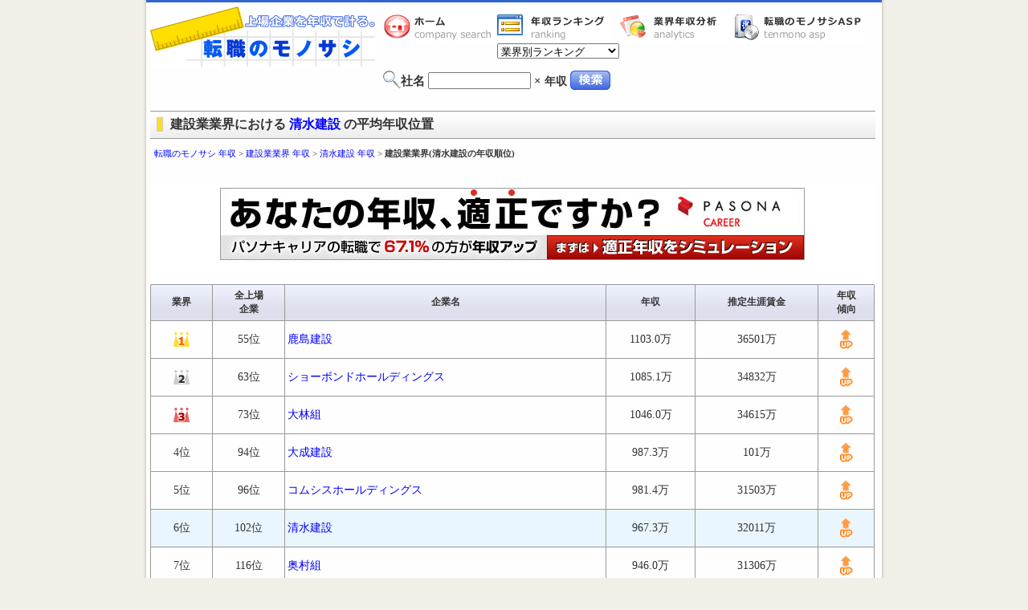

--- FILE ---
content_type: text/html; charset=utf-8
request_url: http://www.tenmono.com/position/condition/vid/4/cid/86/vertical/center/
body_size: 50557
content:
<?xml version="1.0" encoding="UTF-8"?>
<!DOCTYPE html PUBLIC "-//W3C//DTD XHTML 1.0 Transitional//EN" "http://www.w3.org/TR/xhtml1/DTD/xhtml1-transitional.dtd">
<html xmlns="http://www.w3.org/1999/xhtml" xml:lang="ja" id="sixapart-standard" lang="ja">
<head>
<meta http-equiv="Content-Type" content="text/html; charset=UTF-8" />
<title>建設業業界(清水建設の年収順位) 年収 給料 給与 | 転職のモノサシ | 転職のものさし</title>
<meta name="robots" content="all" />
<meta name="keywords" content="建設業業界年収ランキング,転職,上場企業,年収,給与,収入,給料,転職のものさし" />
<meta name="description" content="建設業業界(清水建設の年収順位)の年収・給料・給与 を計るなら転職のモノサシ。「社名」×「年収」で上場企業の収入推移・傾向・業界比較が出来ます。" />
<meta name="generator" content="" />
<meta http-equiv="Content-Script-Type" content="text/javascript" />
<link href="/Css/vector.css" rel="stylesheet" type="text/css" media="screen,print" />
<link href="/Css/print.css" rel="stylesheet" type="text/css" media="print" />
<link href="/Css/list.css" rel="stylesheet" type="text/css" media="screen,print" />
<script language="JavaScript" src="/Js/highlight.js" type="text/JavaScript"></script>
<link rel="shortcut icon" href="/img/common/tenmono.ico" />
</head>
<body>
<div id="Wrap">
<div id="LogoCommon">
    <div class="logo">
    <a href="http://www.tenmono.com/">
    <img src="/img/common/logo_c.gif" alt="転職のモノサシ" width="280" height="75" />
    </a>
    </div>

        <div class="app">
            <ul>
            <li class="menu01"><a href="http://www.tenmono.com/">転職のモノサシホーム</a></li>
            <li class="menu02"><a href="http://www.tenmono.com/list/condition/vid/1/">業界年収一覧</a>
                <select onchange="location.href=options[selectedIndex].value">
                <option value="">業界別ランキング</option>
                                <option value="http://www.tenmono.com/list/condition/vid/1/">全企業</option>
                                <option value="http://www.tenmono.com/list/condition/vid/2/">水産・農林業</option>
                                <option value="http://www.tenmono.com/list/condition/vid/3/">鉱業</option>
                                <option value="http://www.tenmono.com/list/condition/vid/4/">建設業</option>
                                <option value="http://www.tenmono.com/list/condition/vid/5/">食料品</option>
                                <option value="http://www.tenmono.com/list/condition/vid/6/">繊維製品</option>
                                <option value="http://www.tenmono.com/list/condition/vid/7/">パルプ・紙</option>
                                <option value="http://www.tenmono.com/list/condition/vid/8/">化学</option>
                                <option value="http://www.tenmono.com/list/condition/vid/9/">医薬品</option>
                                <option value="http://www.tenmono.com/list/condition/vid/10/">石油・石炭製品</option>
                                <option value="http://www.tenmono.com/list/condition/vid/11/">ゴム製品</option>
                                <option value="http://www.tenmono.com/list/condition/vid/12/">ガラス・土石製品</option>
                                <option value="http://www.tenmono.com/list/condition/vid/13/">鉄鋼</option>
                                <option value="http://www.tenmono.com/list/condition/vid/14/">非鉄金属</option>
                                <option value="http://www.tenmono.com/list/condition/vid/15/">金属製品</option>
                                <option value="http://www.tenmono.com/list/condition/vid/16/">機械</option>
                                <option value="http://www.tenmono.com/list/condition/vid/17/">電気機器</option>
                                <option value="http://www.tenmono.com/list/condition/vid/18/">輸送用機器</option>
                                <option value="http://www.tenmono.com/list/condition/vid/19/">精密機器</option>
                                <option value="http://www.tenmono.com/list/condition/vid/20/">その他製品</option>
                                <option value="http://www.tenmono.com/list/condition/vid/21/">電気・ガス業</option>
                                <option value="http://www.tenmono.com/list/condition/vid/22/">陸運業</option>
                                <option value="http://www.tenmono.com/list/condition/vid/23/">海運業</option>
                                <option value="http://www.tenmono.com/list/condition/vid/24/">空運業</option>
                                <option value="http://www.tenmono.com/list/condition/vid/25/">倉庫・運輸関連業</option>
                                <option value="http://www.tenmono.com/list/condition/vid/26/">情報・通信業</option>
                                <option value="http://www.tenmono.com/list/condition/vid/27/">卸売業</option>
                                <option value="http://www.tenmono.com/list/condition/vid/28/">小売業</option>
                                <option value="http://www.tenmono.com/list/condition/vid/29/">銀行業</option>
                                <option value="http://www.tenmono.com/list/condition/vid/30/">証券、商品先物取引業</option>
                                <option value="http://www.tenmono.com/list/condition/vid/31/">保険業</option>
                                <option value="http://www.tenmono.com/list/condition/vid/32/">その他金融業</option>
                                <option value="http://www.tenmono.com/list/condition/vid/33/">不動産業</option>
                                <option value="http://www.tenmono.com/list/condition/vid/34/">サービス業</option>
                                </select>
            </li>
            <li class="menu03"><a href="http://www.tenmono.com/analytics/">業界年収分析</a></li>
            <li class="menu04"><a href="http://www.tenmono.com/asp/">転職のモノサシASP</a></li>
            </ul>
        </div>

        <div class="search">
            <form name="company_search" action= "http://www.tenmono.com/search" method="POST"><img src="/img/common/search_ico.gif" alt="" width="22" height="22" />社名&nbsp;<input type="text"class="name" id="keyword" name="keyword" value="" />&nbsp;×&nbsp;<h1>年収</h1>&nbsp;<input type="hidden" name="csrf_ticket" value="1ad641f678e32121bc57a2be1d99d723" /><input type="image" src="/img/common/search.gif" alt="検索" class="btn" onClick="void(this.form.submit());return false" /></form>
        </div>
        <div class="ad">

        </div>

</div><!--▽ メインコンテンツ ▽-->
<div id="Contents">
<div id="title">

<h1 class="b">
<span class="title_b">
建設業業界における&nbsp;<a href="http://www.tenmono.com/detail/cid/86/">清水建設</a>&nbsp;の平均年収位置
</span>
</h1>

</div>
<p id="Path">
<a href="http://www.tenmono.com/">転職のモノサシ 年収</a> > <a href="http://www.tenmono.com/list/condition/vid/4/">建設業業界 年収</a> > <a href="http://www.tenmono.com/detail/cid/86/">清水建設 年収</a> > <strong>建設業業界(清水建設の年収順位)</strong><br />
<div id="ad_siteposition" class="clr">

<script type="text/javascript"><!--
google_ad_client = "pub-0263699172351577";
/* 728x15, 作成済み 10/05/25 */
google_ad_slot = "8981724626";
google_ad_width = 728;
google_ad_height = 15;
//-->
</script>
<script type="text/javascript"
src="http://pagead2.googlesyndication.com/pagead/show_ads.js">
</script>

</div></p>

<script type="text/javascript">
<!--
window.onload = function(){
addTableRolloverEffect("ranking", "tableRollOverEffect1", "tableRowClickEffect1");
}
// -->
</script>


<div id="List">
<table cellpadding="0" cellspacing="0" id="ranking">
    <tr>
    <td colspan="6" class="ad">

        <div class="ad_728_90">
        <p>
            <a href="http://tr.webantenna.info/rd?waad=56FCm6W9&ga=WAsSo7-1"><img src="/img/common/pasona_728_90.jpg" width="728" height="90"></a>
            </p>
        </div>
    </td>
    </tr>
<tr>
<th>
業界
</th>
<th>
全上場<br />企業
</th>

<th>
企業名
</th>
<th>
年収
</th>
<th>
推定生涯賃金
</th>
<th class="last">
年収<br />傾向
</th>
</tr>

	<tr>			<td>
								<img src="/img/common/rank01.gif" alt="" width="20" height="18" />
					</td>
		<td>
						55位
					</td>
		<td class="name">
	<a href="http://www.tenmono.com/detail/cid/92/">鹿島建設</a>
	</td>
	<td>
	1103.0万
	</td>
	<td>
	36501万
	</td>
	<td class="last">
		<img src="/img/common/up.gif" alt="" width="16" height="25" />
		</td>
	</tr>
		
	<tr>			<td>
								<img src="/img/common/rank02.gif" alt="" width="20" height="18" />
					</td>
		<td>
						63位
					</td>
		<td class="name">
	<a href="http://www.tenmono.com/detail/cid/4018/">ショーボンドホールディングス</a>
	</td>
	<td>
	1085.1万
	</td>
	<td>
	34832万
	</td>
	<td class="last">
		<img src="/img/common/up.gif" alt="" width="16" height="25" />
		</td>
	</tr>
		
	<tr>			<td>
								<img src="/img/common/rank03.gif" alt="" width="20" height="18" />
					</td>
		<td>
						73位
					</td>
		<td class="name">
	<a href="http://www.tenmono.com/detail/cid/85/">大林組</a>
	</td>
	<td>
	1046.0万
	</td>
	<td>
	34615万
	</td>
	<td class="last">
		<img src="/img/common/up.gif" alt="" width="16" height="25" />
		</td>
	</tr>
		
	<tr>			<td>
								4位
					</td>
		<td>
						94位
					</td>
		<td class="name">
	<a href="http://www.tenmono.com/detail/cid/84/">大成建設</a>
	</td>
	<td>
	987.3万
	</td>
	<td>
	101万
	</td>
	<td class="last">
		<img src="/img/common/up.gif" alt="" width="16" height="25" />
		</td>
	</tr>
		
	<tr>			<td>
								5位
					</td>
		<td>
						96位
					</td>
		<td class="name">
	<a href="http://www.tenmono.com/detail/cid/33/">コムシスホールディングス</a>
	</td>
	<td>
	981.4万
	</td>
	<td>
	31503万
	</td>
	<td class="last">
		<img src="/img/common/up.gif" alt="" width="16" height="25" />
		</td>
	</tr>
		
	<tr class="you">			<td>
								6位
					</td>
		<td>
						102位
					</td>
		<td class="name">
	<a href="http://www.tenmono.com/detail/cid/86/">清水建設</a>
	</td>
	<td>
	967.3万
	</td>
	<td>
	32011万
	</td>
	<td class="last">
		<img src="/img/common/up.gif" alt="" width="16" height="25" />
		</td>
	</tr>
		
	<tr>			<td>
								7位
					</td>
		<td>
						116位
					</td>
		<td class="name">
	<a href="http://www.tenmono.com/detail/cid/106/">奥村組</a>
	</td>
	<td>
	946.0万
	</td>
	<td>
	31306万
	</td>
	<td class="last">
		<img src="/img/common/up.gif" alt="" width="16" height="25" />
		</td>
	</tr>
		
	<tr>			<td>
								8位
					</td>
		<td>
						118位
					</td>
		<td class="name">
	<a href="http://www.tenmono.com/detail/cid/32/">東急建設</a>
	</td>
	<td>
	944.6万
	</td>
	<td>
	30322万
	</td>
	<td class="last">
		<img src="/img/common/up.gif" alt="" width="16" height="25" />
		</td>
	</tr>
		
	<tr>			<td>
								9位
					</td>
		<td>
						133位
					</td>
		<td class="name">
	<a href="http://www.tenmono.com/detail/cid/29/">明豊ファシリティワークス</a>
	</td>
	<td>
	928.9万
	</td>
	<td>
	30740万
	</td>
	<td class="last">
		<img src="/img/common/up.gif" alt="" width="16" height="25" />
		</td>
	</tr>
		
	<tr>			<td>
								10位
					</td>
		<td>
						148位
					</td>
		<td class="name">
	<a href="http://www.tenmono.com/detail/cid/202/">朝日工業社</a>
	</td>
	<td>
	905.5万
	</td>
	<td>
	29966万
	</td>
	<td class="last">
		<img src="/img/common/up.gif" alt="" width="16" height="25" />
		</td>
	</tr>
		
	<tr>			<td>
								11位
					</td>
		<td>
						151位
					</td>
		<td class="name">
	<a href="http://www.tenmono.com/detail/cid/89/">長谷工コーポレーション</a>
	</td>
	<td>
	905.0万
	</td>
	<td>
	29949万
	</td>
	<td class="last">
		<img src="/img/common/up.gif" alt="" width="16" height="25" />
		</td>
	</tr>
		
	<tr>			<td>
								12位
					</td>
		<td>
						152位
					</td>
		<td class="name">
	<a href="http://www.tenmono.com/detail/cid/134/">ＮＩＰＰＯ</a>
	</td>
	<td>
	904.9万
	</td>
	<td>
	29946万
	</td>
	<td class="last">
		<img src="/img/common/down.gif" alt="" width="30" height="22" />
		</td>
	</tr>
		
	<tr>			<td>
								13位
					</td>
		<td>
						162位
					</td>
		<td class="name">
	<a href="http://www.tenmono.com/detail/cid/205/">ダイダン</a>
	</td>
	<td>
	900.5万
	</td>
	<td>
	29800万
	</td>
	<td class="last">
		<img src="/img/common/down.gif" alt="" width="30" height="22" />
		</td>
	</tr>
		
	<tr>			<td>
								14位
					</td>
		<td>
						168位
					</td>
		<td class="name">
	<a href="http://www.tenmono.com/detail/cid/204/">大気社</a>
	</td>
	<td>
	894.5万
	</td>
	<td>
	29601万
	</td>
	<td class="last">
		<img src="/img/common/down.gif" alt="" width="30" height="22" />
		</td>
	</tr>
		
	<tr>			<td>
								15位
					</td>
		<td>
						170位
					</td>
		<td class="name">
	<a href="http://www.tenmono.com/detail/cid/192/">日揮</a>
	</td>
	<td>
	894.2万
	</td>
	<td>
	29592万
	</td>
	<td class="last">
		<img src="/img/common/down.gif" alt="" width="30" height="22" />
		</td>
	</tr>
		
	<tr>			<td>
								16位
					</td>
		<td>
						171位
					</td>
		<td class="name">
	<a href="http://www.tenmono.com/detail/cid/161/">大和ハウス工業</a>
	</td>
	<td>
	893.7万
	</td>
	<td>
	33358万
	</td>
	<td class="last">
		<img src="/img/common/up.gif" alt="" width="16" height="25" />
		</td>
	</tr>
		
	<tr>			<td>
								17位
					</td>
		<td>
						182位
					</td>
		<td class="name">
	<a href="http://www.tenmono.com/detail/cid/101/">前田建設工業</a>
	</td>
	<td>
	881.9万
	</td>
	<td>
	29185万
	</td>
	<td class="last">
		<img src="/img/common/up.gif" alt="" width="16" height="25" />
		</td>
	</tr>
		
	<tr>			<td>
								18位
					</td>
		<td>
						196位
					</td>
		<td class="name">
	<a href="http://www.tenmono.com/detail/cid/95/">鉄建建設</a>
	</td>
	<td>
	872.1万
	</td>
	<td>
	28860万
	</td>
	<td class="last">
		<img src="/img/common/up.gif" alt="" width="16" height="25" />
		</td>
	</tr>
		
	<tr>			<td>
								19位
					</td>
		<td>
						201位
					</td>
		<td class="name">
	<a href="http://www.tenmono.com/detail/cid/131/">大東建託</a>
	</td>
	<td>
	871.4万
	</td>
	<td>
	28837万
	</td>
	<td class="last">
		<img src="/img/common/down.gif" alt="" width="30" height="22" />
		</td>
	</tr>
		
	<tr>			<td>
								20位
					</td>
		<td>
						205位
					</td>
		<td class="name">
	<a href="http://www.tenmono.com/detail/cid/147/">福田組</a>
	</td>
	<td>
	868.0万
	</td>
	<td>
	27863万
	</td>
	<td class="last">
		<img src="/img/common/down.gif" alt="" width="30" height="22" />
		</td>
	</tr>
		
	<tr>			<td>
								21位
					</td>
		<td>
						207位
					</td>
		<td class="name">
	<a href="http://www.tenmono.com/detail/cid/154/">住友林業</a>
	</td>
	<td>
	867.0万
	</td>
	<td>
	28691万
	</td>
	<td class="last">
		<img src="/img/common/up.gif" alt="" width="16" height="25" />
		</td>
	</tr>
		
	<tr>			<td>
								22位
					</td>
		<td>
						220位
					</td>
		<td class="name">
	<a href="http://www.tenmono.com/detail/cid/198/">高砂熱学工業</a>
	</td>
	<td>
	862.2万
	</td>
	<td>
	28533万
	</td>
	<td class="last">
		<img src="/img/common/up.gif" alt="" width="16" height="25" />
		</td>
	</tr>
		
	<tr>			<td>
								23位
					</td>
		<td>
						234位
					</td>
		<td class="name">
	<a href="http://www.tenmono.com/detail/cid/185/">新日本空調</a>
	</td>
	<td>
	854.2万
	</td>
	<td>
	28268万
	</td>
	<td class="last">
		<img src="/img/common/up.gif" alt="" width="16" height="25" />
		</td>
	</tr>
		
	<tr>			<td>
								24位
					</td>
		<td>
						241位
					</td>
		<td class="name">
	<a href="http://www.tenmono.com/detail/cid/178/">きんでん</a>
	</td>
	<td>
	848.3万
	</td>
	<td>
	28073万
	</td>
	<td class="last">
		<img src="/img/common/up.gif" alt="" width="16" height="25" />
		</td>
	</tr>
		
	<tr>			<td>
								25位
					</td>
		<td>
						242位
					</td>
		<td class="name">
	<a href="http://www.tenmono.com/detail/cid/108/">東鉄工業</a>
	</td>
	<td>
	847.3万
	</td>
	<td>
	28040万
	</td>
	<td class="last">
		<img src="/img/common/up.gif" alt="" width="16" height="25" />
		</td>
	</tr>
		
	<tr>			<td>
								26位
					</td>
		<td>
						250位
					</td>
		<td class="name">
	<a href="http://www.tenmono.com/detail/cid/121/">戸田建設</a>
	</td>
	<td>
	843.7万
	</td>
	<td>
	27920万
	</td>
	<td class="last">
		<img src="/img/common/up.gif" alt="" width="16" height="25" />
		</td>
	</tr>
		
	<tr>			<td>
								27位
					</td>
		<td>
						256位
					</td>
		<td class="name">
	<a href="http://www.tenmono.com/detail/cid/208/">東芝プラントシステム</a>
	</td>
	<td>
	838.7万
	</td>
	<td>
	26922万
	</td>
	<td class="last">
		<img src="/img/common/up.gif" alt="" width="16" height="25" />
		</td>
	</tr>
		
	<tr>			<td>
								28位
					</td>
		<td>
						266位
					</td>
		<td class="name">
	<a href="http://www.tenmono.com/detail/cid/142/">五洋建設</a>
	</td>
	<td>
	836.7万
	</td>
	<td>
	27689万
	</td>
	<td class="last">
		<img src="/img/common/up.gif" alt="" width="16" height="25" />
		</td>
	</tr>
		
	<tr>			<td>
								29位
					</td>
		<td>
						277位
					</td>
		<td class="name">
	<a href="http://www.tenmono.com/detail/cid/3993/">名工建設</a>
	</td>
	<td>
	830.0万
	</td>
	<td>
	27467万
	</td>
	<td class="last">
		<img src="/img/common/stay.gif" alt="" width="27" height="25" />
		</td>
	</tr>
		
	<tr>			<td>
								30位
					</td>
		<td>
						278位
					</td>
		<td class="name">
	<a href="http://www.tenmono.com/detail/cid/223/">千代田化工建設</a>
	</td>
	<td>
	829.9万
	</td>
	<td>
	27464万
	</td>
	<td class="last">
		<img src="/img/common/down.gif" alt="" width="30" height="22" />
		</td>
	</tr>
		
	<tr>			<td>
								31位
					</td>
		<td>
						280位
					</td>
		<td class="name">
	<a href="http://www.tenmono.com/detail/cid/117/">淺沼組</a>
	</td>
	<td>
	829.1万
	</td>
	<td>
	27437万
	</td>
	<td class="last">
		<img src="/img/common/up.gif" alt="" width="16" height="25" />
		</td>
	</tr>
		
	<tr>			<td>
								32位
					</td>
		<td>
						287位
					</td>
		<td class="name">
	<a href="http://www.tenmono.com/detail/cid/31/">安藤・間</a>
	</td>
	<td>
	827.1万
	</td>
	<td>
	26550万
	</td>
	<td class="last">
		<img src="/img/common/down.gif" alt="" width="30" height="22" />
		</td>
	</tr>
		
	<tr>			<td>
								33位
					</td>
		<td>
						291位
					</td>
		<td class="name">
	<a href="http://www.tenmono.com/detail/cid/207/">日比谷総合設備</a>
	</td>
	<td>
	825.7万
	</td>
	<td>
	27325万
	</td>
	<td class="last">
		<img src="/img/common/down.gif" alt="" width="30" height="22" />
		</td>
	</tr>
		
	<tr>			<td>
								34位
					</td>
		<td>
						292位
					</td>
		<td class="name">
	<a href="http://www.tenmono.com/detail/cid/193/">中外炉工業</a>
	</td>
	<td>
	825.4万
	</td>
	<td>
	27315万
	</td>
	<td class="last">
		<img src="/img/common/up.gif" alt="" width="16" height="25" />
		</td>
	</tr>
		
	<tr>			<td>
								35位
					</td>
		<td>
						297位
					</td>
		<td class="name">
	<a href="http://www.tenmono.com/detail/cid/80/">大本組</a>
	</td>
	<td>
	822.0万
	</td>
	<td>
	26386万
	</td>
	<td class="last">
		<img src="/img/common/up.gif" alt="" width="16" height="25" />
		</td>
	</tr>
		
	<tr>			<td>
								36位
					</td>
		<td>
						298位
					</td>
		<td class="name">
	<a href="http://www.tenmono.com/detail/cid/91/">錢高組</a>
	</td>
	<td>
	821.2万
	</td>
	<td>
	27176万
	</td>
	<td class="last">
		<img src="/img/common/up.gif" alt="" width="16" height="25" />
		</td>
	</tr>
		
	<tr>			<td>
								37位
					</td>
		<td>
						303位
					</td>
		<td class="name">
	<a href="http://www.tenmono.com/detail/cid/93/">不動テトラ</a>
	</td>
	<td>
	819.4万
	</td>
	<td>
	26303万
	</td>
	<td class="last">
		<img src="/img/common/up.gif" alt="" width="16" height="25" />
		</td>
	</tr>
		
	<tr>			<td>
								38位
					</td>
		<td>
						305位
					</td>
		<td class="name">
	<a href="http://www.tenmono.com/detail/cid/163/">積水ハウス</a>
	</td>
	<td>
	818.5万
	</td>
	<td>
	27086万
	</td>
	<td class="last">
		<img src="/img/common/up.gif" alt="" width="16" height="25" />
		</td>
	</tr>
		
	<tr>			<td>
								39位
					</td>
		<td>
						322位
					</td>
		<td class="name">
	<a href="http://www.tenmono.com/detail/cid/99/">三井住友建設</a>
	</td>
	<td>
	810.3万
	</td>
	<td>
	26011万
	</td>
	<td class="last">
		<img src="/img/common/up.gif" alt="" width="16" height="25" />
		</td>
	</tr>
		
	<tr>			<td>
								40位
					</td>
		<td>
						324位
					</td>
		<td class="name">
	<a href="http://www.tenmono.com/detail/cid/162/">ライト工業</a>
	</td>
	<td>
	810.0万
	</td>
	<td>
	26805万
	</td>
	<td class="last">
		<img src="/img/common/up.gif" alt="" width="16" height="25" />
		</td>
	</tr>
		
	<tr>			<td>
								41位
					</td>
		<td>
						337位
					</td>
		<td class="name">
	<a href="http://www.tenmono.com/detail/cid/222/">東洋エンジニアリング</a>
	</td>
	<td>
	805.4万
	</td>
	<td>
	26653万
	</td>
	<td class="last">
		<img src="/img/common/down.gif" alt="" width="30" height="22" />
		</td>
	</tr>
		
	<tr>			<td>
								42位
					</td>
		<td>
						343位
					</td>
		<td class="name">
	<a href="http://www.tenmono.com/detail/cid/98/">西松建設</a>
	</td>
	<td>
	803.7万
	</td>
	<td>
	26597万
	</td>
	<td class="last">
		<img src="/img/common/up.gif" alt="" width="16" height="25" />
		</td>
	</tr>
		
	<tr>			<td>
								43位
					</td>
		<td>
						347位
					</td>
		<td class="name">
	<a href="http://www.tenmono.com/detail/cid/137/">日本道路</a>
	</td>
	<td>
	803.0万
	</td>
	<td>
	26574万
	</td>
	<td class="last">
		<img src="/img/common/down.gif" alt="" width="30" height="22" />
		</td>
	</tr>
		
	<tr>			<td>
								44位
					</td>
		<td>
						361位
					</td>
		<td class="name">
	<a href="http://www.tenmono.com/detail/cid/139/">若築建設</a>
	</td>
	<td>
	798.4万
	</td>
	<td>
	26421万
	</td>
	<td class="last">
		<img src="/img/common/up.gif" alt="" width="16" height="25" />
		</td>
	</tr>
		
	<tr>			<td>
								45位
					</td>
		<td>
						363位
					</td>
		<td class="name">
	<a href="http://www.tenmono.com/detail/cid/35/">日本電技</a>
	</td>
	<td>
	797.5万
	</td>
	<td>
	26391万
	</td>
	<td class="last">
		<img src="/img/common/up.gif" alt="" width="16" height="25" />
		</td>
	</tr>
		
	<tr>			<td>
								46位
					</td>
		<td>
						377位
					</td>
		<td class="name">
	<a href="http://www.tenmono.com/detail/cid/122/">熊谷組</a>
	</td>
	<td>
	792.9万
	</td>
	<td>
	25452万
	</td>
	<td class="last">
		<img src="/img/common/up.gif" alt="" width="16" height="25" />
		</td>
	</tr>
		
	<tr>			<td>
								47位
					</td>
		<td>
						393位
					</td>
		<td class="name">
	<a href="http://www.tenmono.com/detail/cid/138/">東亜建設工業</a>
	</td>
	<td>
	788.8万
	</td>
	<td>
	25320万
	</td>
	<td class="last">
		<img src="/img/common/down.gif" alt="" width="30" height="22" />
		</td>
	</tr>
		
	<tr>			<td>
								48位
					</td>
		<td>
						420位
					</td>
		<td class="name">
	<a href="http://www.tenmono.com/detail/cid/182/">住友電設</a>
	</td>
	<td>
	780.0万
	</td>
	<td>
	25812万
	</td>
	<td class="last">
		<img src="/img/common/up.gif" alt="" width="16" height="25" />
		</td>
	</tr>
		
	<tr>			<td>
								49位
					</td>
		<td>
						427位
					</td>
		<td class="name">
	<a href="http://www.tenmono.com/detail/cid/144/">大林道路</a>
	</td>
	<td>
	779.3万
	</td>
	<td>
	25789万
	</td>
	<td class="last">
		<img src="/img/common/up.gif" alt="" width="16" height="25" />
		</td>
	</tr>
		
	<tr>			<td>
								50位
					</td>
		<td>
						436位
					</td>
		<td class="name">
	<a href="http://www.tenmono.com/detail/cid/107/">大和小田急建設</a>
	</td>
	<td>
	777.6万
	</td>
	<td>
	25733万
	</td>
	<td class="last">
		<img src="/img/common/up.gif" alt="" width="16" height="25" />
		</td>
	</tr>
			<tr>
		<td colspan="6" class="ad">
				<div>

<script type="text/javascript"><!--
google_ad_client = "pub-0263699172351577";
/* tenmono,336x280, 作成済み 09/06/18 */
google_ad_slot = "1320457817";
google_ad_width = 336;
google_ad_height = 280;
//-->
</script>
<script type="text/javascript"
src="http://pagead2.googlesyndication.com/pagead/show_ads.js">
</script>

</div>				</td>
		</tr>
		
	<tr>			<td>
								51位
					</td>
		<td>
						437位
					</td>
		<td class="name">
	<a href="http://www.tenmono.com/detail/cid/123/">青木あすなろ建設</a>
	</td>
	<td>
	777.5万
	</td>
	<td>
	24958万
	</td>
	<td class="last">
		<img src="/img/common/up.gif" alt="" width="16" height="25" />
		</td>
	</tr>
		
	<tr>			<td>
								52位
					</td>
		<td>
						441位
					</td>
		<td class="name">
	<a href="http://www.tenmono.com/detail/cid/87/">飛島建設</a>
	</td>
	<td>
	776.8万
	</td>
	<td>
	24935万
	</td>
	<td class="last">
		<img src="/img/common/up.gif" alt="" width="16" height="25" />
		</td>
	</tr>
		
	<tr>			<td>
								53位
					</td>
		<td>
						444位
					</td>
		<td class="name">
	<a href="http://www.tenmono.com/detail/cid/141/">東洋建設</a>
	</td>
	<td>
	776.5万
	</td>
	<td>
	25697万
	</td>
	<td class="last">
		<img src="/img/common/up.gif" alt="" width="16" height="25" />
		</td>
	</tr>
		
	<tr>			<td>
								54位
					</td>
		<td>
						464位
					</td>
		<td class="name">
	<a href="http://www.tenmono.com/detail/cid/118/">森組</a>
	</td>
	<td>
	770.5万
	</td>
	<td>
	25498万
	</td>
	<td class="last">
		<img src="/img/common/up.gif" alt="" width="16" height="25" />
		</td>
	</tr>
		
	<tr>			<td>
								55位
					</td>
		<td>
						473位
					</td>
		<td class="name">
	<a href="http://www.tenmono.com/detail/cid/135/">東亜道路工業</a>
	</td>
	<td>
	767.9万
	</td>
	<td>
	24650万
	</td>
	<td class="last">
		<img src="/img/common/up.gif" alt="" width="16" height="25" />
		</td>
	</tr>
		
	<tr>			<td>
								56位
					</td>
		<td>
						490位
					</td>
		<td class="name">
	<a href="http://www.tenmono.com/detail/cid/136/">前田道路</a>
	</td>
	<td>
	764.2万
	</td>
	<td>
	25290万
	</td>
	<td class="last">
		<img src="/img/common/down.gif" alt="" width="30" height="22" />
		</td>
	</tr>
		
	<tr>			<td>
								57位
					</td>
		<td>
						501位
					</td>
		<td class="name">
	<a href="http://www.tenmono.com/detail/cid/90/">松井建設</a>
	</td>
	<td>
	760.9万
	</td>
	<td>
	25180万
	</td>
	<td class="last">
		<img src="/img/common/up.gif" alt="" width="16" height="25" />
		</td>
	</tr>
		
	<tr>			<td>
								58位
					</td>
		<td>
						512位
					</td>
		<td class="name">
	<a href="http://www.tenmono.com/detail/cid/124/">北野建設</a>
	</td>
	<td>
	759.2万
	</td>
	<td>
	28338万
	</td>
	<td class="last">
		<img src="/img/common/up.gif" alt="" width="16" height="25" />
		</td>
	</tr>
		
	<tr>			<td>
								59位
					</td>
		<td>
						518位
					</td>
		<td class="name">
	<a href="http://www.tenmono.com/detail/cid/128/">ピーエス三菱</a>
	</td>
	<td>
	758.1万
	</td>
	<td>
	25088万
	</td>
	<td class="last">
		<img src="/img/common/up.gif" alt="" width="16" height="25" />
		</td>
	</tr>
		
	<tr>			<td>
								60位
					</td>
		<td>
						538位
					</td>
		<td class="name">
	<a href="http://www.tenmono.com/detail/cid/100/">大豊建設</a>
	</td>
	<td>
	754.7万
	</td>
	<td>
	24975万
	</td>
	<td class="last">
		<img src="/img/common/up.gif" alt="" width="16" height="25" />
		</td>
	</tr>
		
	<tr>			<td>
								61位
					</td>
		<td>
						544位
					</td>
		<td class="name">
	<a href="http://www.tenmono.com/detail/cid/146/">世紀東急工業</a>
	</td>
	<td>
	753.8万
	</td>
	<td>
	24945万
	</td>
	<td class="last">
		<img src="/img/common/up.gif" alt="" width="16" height="25" />
		</td>
	</tr>
		
	<tr>			<td>
								62位
					</td>
		<td>
						582位
					</td>
		<td class="name">
	<a href="http://www.tenmono.com/detail/cid/191/">三機工業</a>
	</td>
	<td>
	744.0万
	</td>
	<td>
	24621万
	</td>
	<td class="last">
		<img src="/img/common/down.gif" alt="" width="30" height="22" />
		</td>
	</tr>
		
	<tr>			<td>
								63位
					</td>
		<td>
						597位
					</td>
		<td class="name">
	<a href="http://www.tenmono.com/detail/cid/76/">ナカボーテック</a>
	</td>
	<td>
	742.3万
	</td>
	<td>
	24565万
	</td>
	<td class="last">
		<img src="/img/common/up.gif" alt="" width="16" height="25" />
		</td>
	</tr>
		
	<tr>			<td>
								64位
					</td>
		<td>
						616位
					</td>
		<td class="name">
	<a href="http://www.tenmono.com/detail/cid/184/">協和エクシオ</a>
	</td>
	<td>
	739.5万
	</td>
	<td>
	24472万
	</td>
	<td class="last">
		<img src="/img/common/up.gif" alt="" width="16" height="25" />
		</td>
	</tr>
		
	<tr>			<td>
								65位
					</td>
		<td>
						623位
					</td>
		<td class="name">
	<a href="http://www.tenmono.com/detail/cid/67/">富士古河Ｅ＆Ｃ</a>
	</td>
	<td>
	738.7万
	</td>
	<td>
	24446万
	</td>
	<td class="last">
		<img src="/img/common/down.gif" alt="" width="30" height="22" />
		</td>
	</tr>
		
	<tr>			<td>
								66位
					</td>
		<td>
						626位
					</td>
		<td class="name">
	<a href="http://www.tenmono.com/detail/cid/5040/">技研ホールディングス</a>
	</td>
	<td>
	738.0万
	</td>
	<td>
	23690万
	</td>
	<td class="last">
		<img src="/img/common/icon_new.gif" alt="" width="24" height="11" />
		</td>
	</tr>
		
	<tr>			<td>
								67位
					</td>
		<td>
						637位
					</td>
		<td class="name">
	<a href="http://www.tenmono.com/detail/cid/194/">テクノ菱和</a>
	</td>
	<td>
	736.5万
	</td>
	<td>
	24373万
	</td>
	<td class="last">
		<img src="/img/common/up.gif" alt="" width="16" height="25" />
		</td>
	</tr>
		
	<tr>			<td>
								68位
					</td>
		<td>
						653位
					</td>
		<td class="name">
	<a href="http://www.tenmono.com/detail/cid/114/">イチケン</a>
	</td>
	<td>
	734.0万
	</td>
	<td>
	24290万
	</td>
	<td class="last">
		<img src="/img/common/up.gif" alt="" width="16" height="25" />
		</td>
	</tr>
		
	<tr>			<td>
								69位
					</td>
		<td>
						689位
					</td>
		<td class="name">
	<a href="http://www.tenmono.com/detail/cid/132/">新日本建設</a>
	</td>
	<td>
	725.9万
	</td>
	<td>
	27095万
	</td>
	<td class="last">
		<img src="/img/common/up.gif" alt="" width="16" height="25" />
		</td>
	</tr>
		
	<tr>			<td>
								70位
					</td>
		<td>
						702位
					</td>
		<td class="name">
	<a href="http://www.tenmono.com/detail/cid/200/">三晃金属工業</a>
	</td>
	<td>
	724.4万
	</td>
	<td>
	23972万
	</td>
	<td class="last">
		<img src="/img/common/up.gif" alt="" width="16" height="25" />
		</td>
	</tr>
		
	<tr>			<td>
								71位
					</td>
		<td>
						704位
					</td>
		<td class="name">
	<a href="http://www.tenmono.com/detail/cid/58/">髙松コンストラクショングループ</a>
	</td>
	<td>
	724.3万
	</td>
	<td>
	23250万
	</td>
	<td class="last">
		<img src="/img/common/up.gif" alt="" width="16" height="25" />
		</td>
	</tr>
		
	<tr>			<td>
								72位
					</td>
		<td>
						708位
					</td>
		<td class="name">
	<a href="http://www.tenmono.com/detail/cid/176/">関電工</a>
	</td>
	<td>
	723.8万
	</td>
	<td>
	23953万
	</td>
	<td class="last">
		<img src="/img/common/up.gif" alt="" width="16" height="25" />
		</td>
	</tr>
		
	<tr>			<td>
								73位
					</td>
		<td>
						738位
					</td>
		<td class="name">
	<a href="http://www.tenmono.com/detail/cid/164/">日特建設</a>
	</td>
	<td>
	717.9万
	</td>
	<td>
	23757万
	</td>
	<td class="last">
		<img src="/img/common/up.gif" alt="" width="16" height="25" />
		</td>
	</tr>
		
	<tr>			<td>
								74位
					</td>
		<td>
						740位
					</td>
		<td class="name">
	<a href="http://www.tenmono.com/detail/cid/71/">ヤマウラ</a>
	</td>
	<td>
	717.8万
	</td>
	<td>
	23754万
	</td>
	<td class="last">
		<img src="/img/common/up.gif" alt="" width="16" height="25" />
		</td>
	</tr>
		
	<tr>			<td>
								75位
					</td>
		<td>
						776位
					</td>
		<td class="name">
	<a href="http://www.tenmono.com/detail/cid/45/">三井金属エンジニアリング</a>
	</td>
	<td>
	712.9万
	</td>
	<td>
	23592万
	</td>
	<td class="last">
		<img src="/img/common/down.gif" alt="" width="30" height="22" />
		</td>
	</tr>
		
	<tr>			<td>
								76位
					</td>
		<td>
						784位
					</td>
		<td class="name">
	<a href="http://www.tenmono.com/detail/cid/34/">ミサワホーム</a>
	</td>
	<td>
	712.3万
	</td>
	<td>
	23572万
	</td>
	<td class="last">
		<img src="/img/common/up.gif" alt="" width="16" height="25" />
		</td>
	</tr>
		
	<tr>			<td>
								77位
					</td>
		<td>
						823位
					</td>
		<td class="name">
	<a href="http://www.tenmono.com/detail/cid/183/">日本電設工業</a>
	</td>
	<td>
	705.8万
	</td>
	<td>
	23357万
	</td>
	<td class="last">
		<img src="/img/common/up.gif" alt="" width="16" height="25" />
		</td>
	</tr>
		
	<tr>			<td>
								78位
					</td>
		<td>
						866位
					</td>
		<td class="name">
	<a href="http://www.tenmono.com/detail/cid/83/">第一建設工業</a>
	</td>
	<td>
	699.8万
	</td>
	<td>
	26120万
	</td>
	<td class="last">
		<img src="/img/common/down.gif" alt="" width="30" height="22" />
		</td>
	</tr>
		
	<tr>			<td>
								79位
					</td>
		<td>
						874位
					</td>
		<td class="name">
	<a href="http://www.tenmono.com/detail/cid/169/">ユアテック</a>
	</td>
	<td>
	698.7万
	</td>
	<td>
	23122万
	</td>
	<td class="last">
		<img src="/img/common/up.gif" alt="" width="16" height="25" />
		</td>
	</tr>
		
	<tr>			<td>
								80位
					</td>
		<td>
						877位
					</td>
		<td class="name">
	<a href="http://www.tenmono.com/detail/cid/3913/">川崎設備工業</a>
	</td>
	<td>
	698.4万
	</td>
	<td>
	22419万
	</td>
	<td class="last">
		<img src="/img/common/up.gif" alt="" width="16" height="25" />
		</td>
	</tr>
		
	<tr>			<td>
								81位
					</td>
		<td>
						886位
					</td>
		<td class="name">
	<a href="http://www.tenmono.com/detail/cid/127/">矢作建設工業</a>
	</td>
	<td>
	697.8万
	</td>
	<td>
	23092万
	</td>
	<td class="last">
		<img src="/img/common/down.gif" alt="" width="30" height="22" />
		</td>
	</tr>
		
	<tr>			<td>
								82位
					</td>
		<td>
						918位
					</td>
		<td class="name">
	<a href="http://www.tenmono.com/detail/cid/94/">大末建設</a>
	</td>
	<td>
	693.7万
	</td>
	<td>
	22956万
	</td>
	<td class="last">
		<img src="/img/common/down.gif" alt="" width="30" height="22" />
		</td>
	</tr>
		
	<tr>			<td>
								83位
					</td>
		<td>
						919位
					</td>
		<td class="name">
	<a href="http://www.tenmono.com/detail/cid/175/">中電工</a>
	</td>
	<td>
	693.2万
	</td>
	<td>
	22940万
	</td>
	<td class="last">
		<img src="/img/common/up.gif" alt="" width="16" height="25" />
		</td>
	</tr>
		
	<tr>			<td>
								84位
					</td>
		<td>
						926位
					</td>
		<td class="name">
	<a href="http://www.tenmono.com/detail/cid/180/">トーエネック</a>
	</td>
	<td>
	692.2万
	</td>
	<td>
	22907万
	</td>
	<td class="last">
		<img src="/img/common/down.gif" alt="" width="30" height="22" />
		</td>
	</tr>
		
	<tr>			<td>
								85位
					</td>
		<td>
						952位
					</td>
		<td class="name">
	<a href="http://www.tenmono.com/detail/cid/172/">日本リーテック</a>
	</td>
	<td>
	688.0万
	</td>
	<td>
	22768万
	</td>
	<td class="last">
		<img src="/img/common/up.gif" alt="" width="16" height="25" />
		</td>
	</tr>
		
	<tr>			<td>
								86位
					</td>
		<td>
						970位
					</td>
		<td class="name">
	<a href="http://www.tenmono.com/detail/cid/24/">サムシングホールディングス</a>
	</td>
	<td>
	685.3万
	</td>
	<td>
	22678万
	</td>
	<td class="last">
		<img src="/img/common/up.gif" alt="" width="16" height="25" />
		</td>
	</tr>
		
	<tr>			<td>
								87位
					</td>
		<td>
						977位
					</td>
		<td class="name">
	<a href="http://www.tenmono.com/detail/cid/38/">ビーアールホールディングス</a>
	</td>
	<td>
	684.2万
	</td>
	<td>
	23873万
	</td>
	<td class="last">
		<img src="/img/common/up.gif" alt="" width="16" height="25" />
		</td>
	</tr>
		
	<tr>			<td>
								88位
					</td>
		<td>
						982位
					</td>
		<td class="name">
	<a href="http://www.tenmono.com/detail/cid/4941/">フィル・カンパニー</a>
	</td>
	<td>
	683.5万
	</td>
	<td>
	25512万
	</td>
	<td class="last">
		<img src="/img/common/up.gif" alt="" width="16" height="25" />
		</td>
	</tr>
		
	<tr>			<td>
								89位
					</td>
		<td>
						993位
					</td>
		<td class="name">
	<a href="http://www.tenmono.com/detail/cid/179/">東京エネシス</a>
	</td>
	<td>
	682.0万
	</td>
	<td>
	21892万
	</td>
	<td class="last">
		<img src="/img/common/down.gif" alt="" width="30" height="22" />
		</td>
	</tr>
		
	<tr>			<td>
								90位
					</td>
		<td>
						999位
					</td>
		<td class="name">
	<a href="http://www.tenmono.com/detail/cid/116/">南海辰村建設</a>
	</td>
	<td>
	681.3万
	</td>
	<td>
	21870万
	</td>
	<td class="last">
		<img src="/img/common/up.gif" alt="" width="16" height="25" />
		</td>
	</tr>
		
	<tr>			<td>
								91位
					</td>
		<td>
						1041位
					</td>
		<td class="name">
	<a href="http://www.tenmono.com/detail/cid/160/">パナホーム</a>
	</td>
	<td>
	675.2万
	</td>
	<td>
	22344万
	</td>
	<td class="last">
		<img src="/img/common/up.gif" alt="" width="16" height="25" />
		</td>
	</tr>
		
	<tr>			<td>
								92位
					</td>
		<td>
						1056位
					</td>
		<td class="name">
	<a href="http://www.tenmono.com/detail/cid/103/">ナカノフドー建設</a>
	</td>
	<td>
	673.4万
	</td>
	<td>
	21616万
	</td>
	<td class="last">
		<img src="/img/common/up.gif" alt="" width="16" height="25" />
		</td>
	</tr>
		
	<tr>			<td>
								93位
					</td>
		<td>
						1058位
					</td>
		<td class="name">
	<a href="http://www.tenmono.com/detail/cid/4132/">インターライフホールディングス</a>
	</td>
	<td>
	673.2万
	</td>
	<td>
	22278万
	</td>
	<td class="last">
		<img src="/img/common/up.gif" alt="" width="16" height="25" />
		</td>
	</tr>
		
	<tr>			<td>
								94位
					</td>
		<td>
						1114位
					</td>
		<td class="name">
	<a href="http://www.tenmono.com/detail/cid/68/">三井住建道路</a>
	</td>
	<td>
	666.8万
	</td>
	<td>
	21404万
	</td>
	<td class="last">
		<img src="/img/common/down.gif" alt="" width="30" height="22" />
		</td>
	</tr>
		
	<tr>			<td>
								95位
					</td>
		<td>
						1115位
					</td>
		<td class="name">
	<a href="http://www.tenmono.com/detail/cid/150/">テノックス</a>
	</td>
	<td>
	666.7万
	</td>
	<td>
	22063万
	</td>
	<td class="last">
		<img src="/img/common/down.gif" alt="" width="30" height="22" />
		</td>
	</tr>
		
	<tr>			<td>
								96位
					</td>
		<td>
						1136位
					</td>
		<td class="name">
	<a href="http://www.tenmono.com/detail/cid/209/">三信建設工業</a>
	</td>
	<td>
	663.3万
	</td>
	<td>
	21292万
	</td>
	<td class="last">
		<img src="/img/common/down.gif" alt="" width="30" height="22" />
		</td>
	</tr>
		
	<tr>			<td>
								97位
					</td>
		<td>
						1138位
					</td>
		<td class="name">
	<a href="http://www.tenmono.com/detail/cid/173/">四電工</a>
	</td>
	<td>
	663.2万
	</td>
	<td>
	21947万
	</td>
	<td class="last">
		<img src="/img/common/down.gif" alt="" width="30" height="22" />
		</td>
	</tr>
		
	<tr>			<td>
								98位
					</td>
		<td>
						1139位
					</td>
		<td class="name">
	<a href="http://www.tenmono.com/detail/cid/113/">鈴縫工業</a>
	</td>
	<td>
	663.1万
	</td>
	<td>
	21286万
	</td>
	<td class="last">
		<img src="/img/common/up.gif" alt="" width="16" height="25" />
		</td>
	</tr>
		
	<tr>			<td>
								99位
					</td>
		<td>
						1151位
					</td>
		<td class="name">
	<a href="http://www.tenmono.com/detail/cid/189/">九電工</a>
	</td>
	<td>
	662.3万
	</td>
	<td>
	24721万
	</td>
	<td class="last">
		<img src="/img/common/up.gif" alt="" width="16" height="25" />
		</td>
	</tr>
		
	<tr>			<td>
								100位
					</td>
		<td>
						1170位
					</td>
		<td class="name">
	<a href="http://www.tenmono.com/detail/cid/181/">弘電社</a>
	</td>
	<td>
	659.9万
	</td>
	<td>
	21838万
	</td>
	<td class="last">
		<img src="/img/common/up.gif" alt="" width="16" height="25" />
		</td>
	</tr>
		
</table>
<div id="searchboxfotter">
<form name="company_search" action= "http://www.tenmono.com/search" method="GET"><img src="/img/common/search_ico.gif" alt="" width="22" height="22" />社名&nbsp;<input type="text"class="name" id="keyword" name="keyword" value="" />&nbsp;×&nbsp;<h1>年収</h1>&nbsp;<input type="image" src="/img/common/search.gif" alt="検索" class="btn" onClick="void(this.form.submit());return false" /></form>
</div></div>
</div>
<div id="jump">
<a href="#Wrap"><img src="/img/common/jump.gif" alt="" width="22" height="22" />ページトップへ</a>
</div><!--▽ フッター領域 ▽-->
<div id="Foot">
    <div id="FootTop">
        <div class="block">
                <ul>
                <li>[年収ランキング]</li>
                                <li><a href="http://www.tenmono.com/list/condition/vid/1/">全企業</a>
                                &nbsp;|&nbsp;
                                </li>
                                <li><a href="http://www.tenmono.com/list/condition/vid/2/">水産・農林業</a>
                                &nbsp;|&nbsp;
                                </li>
                                <li><a href="http://www.tenmono.com/list/condition/vid/3/">鉱業</a>
                                &nbsp;|&nbsp;
                                </li>
                                <li><a href="http://www.tenmono.com/list/condition/vid/4/">建設業</a>
                                &nbsp;|&nbsp;
                                </li>
                                <li><a href="http://www.tenmono.com/list/condition/vid/5/">食料品</a>
                                &nbsp;|&nbsp;
                                </li>
                                <li><a href="http://www.tenmono.com/list/condition/vid/6/">繊維製品</a>
                                &nbsp;|&nbsp;
                                </li>
                                <li><a href="http://www.tenmono.com/list/condition/vid/7/">パルプ・紙</a>
                                &nbsp;|&nbsp;
                                </li>
                                <li><a href="http://www.tenmono.com/list/condition/vid/8/">化学</a>
                                &nbsp;|&nbsp;
                                </li>
                                <li><a href="http://www.tenmono.com/list/condition/vid/9/">医薬品</a>
                                &nbsp;|&nbsp;
                                </li>
                                <li><a href="http://www.tenmono.com/list/condition/vid/10/">石油・石炭製品</a>
                                &nbsp;|&nbsp;
                                </li>
                                <li><a href="http://www.tenmono.com/list/condition/vid/11/">ゴム製品</a>
                                &nbsp;|&nbsp;
                                </li>
                                <li><a href="http://www.tenmono.com/list/condition/vid/12/">ガラス・土石製品</a>
                                &nbsp;|&nbsp;
                                </li>
                                <li><a href="http://www.tenmono.com/list/condition/vid/13/">鉄鋼</a>
                                &nbsp;|&nbsp;
                                </li>
                                <li><a href="http://www.tenmono.com/list/condition/vid/14/">非鉄金属</a>
                                &nbsp;|&nbsp;
                                </li>
                                <li><a href="http://www.tenmono.com/list/condition/vid/15/">金属製品</a>
                                &nbsp;|&nbsp;
                                </li>
                                <li><a href="http://www.tenmono.com/list/condition/vid/16/">機械</a>
                                &nbsp;|&nbsp;
                                </li>
                                <li><a href="http://www.tenmono.com/list/condition/vid/17/">電気機器</a>
                                &nbsp;|&nbsp;
                                </li>
                                <li><a href="http://www.tenmono.com/list/condition/vid/18/">輸送用機器</a>
                                &nbsp;|&nbsp;
                                </li>
                                <li><a href="http://www.tenmono.com/list/condition/vid/19/">精密機器</a>
                                &nbsp;|&nbsp;
                                </li>
                                <li><a href="http://www.tenmono.com/list/condition/vid/20/">その他製品</a>
                                &nbsp;|&nbsp;
                                </li>
                                <li><a href="http://www.tenmono.com/list/condition/vid/21/">電気・ガス業</a>
                                &nbsp;|&nbsp;
                                </li>
                                <li><a href="http://www.tenmono.com/list/condition/vid/22/">陸運業</a>
                                &nbsp;|&nbsp;
                                </li>
                                <li><a href="http://www.tenmono.com/list/condition/vid/23/">海運業</a>
                                &nbsp;|&nbsp;
                                </li>
                                <li><a href="http://www.tenmono.com/list/condition/vid/24/">空運業</a>
                                &nbsp;|&nbsp;
                                </li>
                                <li><a href="http://www.tenmono.com/list/condition/vid/25/">倉庫・運輸関連業</a>
                                &nbsp;|&nbsp;
                                </li>
                                <li><a href="http://www.tenmono.com/list/condition/vid/26/">情報・通信業</a>
                                &nbsp;|&nbsp;
                                </li>
                                <li><a href="http://www.tenmono.com/list/condition/vid/27/">卸売業</a>
                                &nbsp;|&nbsp;
                                </li>
                                <li><a href="http://www.tenmono.com/list/condition/vid/28/">小売業</a>
                                &nbsp;|&nbsp;
                                </li>
                                <li><a href="http://www.tenmono.com/list/condition/vid/29/">銀行業</a>
                                &nbsp;|&nbsp;
                                </li>
                                <li><a href="http://www.tenmono.com/list/condition/vid/30/">証券、商品先物取引業</a>
                                &nbsp;|&nbsp;
                                </li>
                                <li><a href="http://www.tenmono.com/list/condition/vid/31/">保険業</a>
                                &nbsp;|&nbsp;
                                </li>
                                <li><a href="http://www.tenmono.com/list/condition/vid/32/">その他金融業</a>
                                &nbsp;|&nbsp;
                                </li>
                                <li><a href="http://www.tenmono.com/list/condition/vid/33/">不動産業</a>
                                &nbsp;|&nbsp;
                                </li>
                                <li><a href="http://www.tenmono.com/list/condition/vid/34/">サービス業</a>
                                </li>
                                </ul>
                <ul>
                <li>[検索の多い企業]</li>
                                </ul>
        </div>
    </div>
<p><img src="/img/common/line124.gif" alt="" width="820" height="1" /></p>
<p>
<a href="http://www.tenmono.com/">上場企業を年収で計る転職のモノサシ</a>
｜ <a href="http://www.tenmono.com/asp/">転職のモノサシASP</a>
｜ <a href="http://www.tenmono.com/corp/">運営会社</a>
｜ <a href="http://www.tenmono.com/analytics/">業界年収分析</a>
｜ <a href="http://www.tenmono.com/ipo/">IPO企業一覧</a>
｜ <a href="http://www.tenmono.com/privacy">プライバシーポリシー</a>
｜ <a href="http://www.tenmono.com/map/">サイトマップ</a>
</p>
<p class="disclaimer">
[免責事項]
転職のモノサシでは、有価証券報告書、EDINET、厚生労働省などによって開示されたデータを引用し、各種データの更新を行っております。情報の正確さについては、万全を期しておりますが、情報の全てに関して保証するものではありません。また、当サイトの掲載情報に対して発生した不利益や問題について、直接、間接を問わず何ら誰に対しても責任を負うものではなく、またいかなる保証もいたしません。転職のモノサシの各種引用元データの変更、追加、削除などによる情報の差異につきましても、当社は、一切の責任を負わないものとします。
</p>
<p>
[株式会社ハチワン運営サイト]<br /><a href="http://www.serviced-apartments-tokyo.com/">サービスアパートメント</a>&nbsp;｜&nbsp;<a href="http://www.serviced-apartments-tokyo.com/en/">serviced apartments tokyo</a>&nbsp;｜&nbsp;<a href="http://www.talemado.com/">タレントの窓口</a>&nbsp;｜&nbsp;<a href="http://www.tokyoapt-rent.com/">Tokyo Apartments Rent</a>
</p>
<address>Copyright (C) 81, Inc. All rights reserved. 無断転載禁止</address>
</div>
<!--△ フッター領域 △--></div>
<script type="text/javascript">
var gaJsHost = (("https:" == document.location.protocol) ? "https://ssl." : "http://www.");
document.write(unescape("%3Cscript src='" + gaJsHost + "google-analytics.com/ga.js' type='text/javascript'%3E%3C/script%3E"));
</script>
<script type="text/javascript">
var pageTracker = _gat._getTracker("UA-5207312-1");
pageTracker._trackPageview();
</script>
</body>
</html>

--- FILE ---
content_type: text/html; charset=utf-8
request_url: https://www.google.com/recaptcha/api2/aframe
body_size: 267
content:
<!DOCTYPE HTML><html><head><meta http-equiv="content-type" content="text/html; charset=UTF-8"></head><body><script nonce="fLg8NSuFV2VoI60fEvdLmw">/** Anti-fraud and anti-abuse applications only. See google.com/recaptcha */ try{var clients={'sodar':'https://pagead2.googlesyndication.com/pagead/sodar?'};window.addEventListener("message",function(a){try{if(a.source===window.parent){var b=JSON.parse(a.data);var c=clients[b['id']];if(c){var d=document.createElement('img');d.src=c+b['params']+'&rc='+(localStorage.getItem("rc::a")?sessionStorage.getItem("rc::b"):"");window.document.body.appendChild(d);sessionStorage.setItem("rc::e",parseInt(sessionStorage.getItem("rc::e")||0)+1);localStorage.setItem("rc::h",'1769106533049');}}}catch(b){}});window.parent.postMessage("_grecaptcha_ready", "*");}catch(b){}</script></body></html>

--- FILE ---
content_type: text/css
request_url: http://www.tenmono.com/Css/list.css
body_size: 4099
content:
@charset"UTF-8";
#search {
    width: 820px;
    text-align: left;
    padding: 5px 0px 5px 5px;
    margin:0px 0px 5px 40px;
    /*border: 1px solid #CCCCCC;*/
    background:url(/img/common/search_back.gif) repeat-y left top;
}

#search table.company{
    border-collapse: collapse;
    margin:0px;
    padding:0px;
}

#search table.company th img{
    vertical-align: middle;
    /*margin-right:5px;*/
}

#search table.company th{
    padding-right:10px;
}

#search table.company th.rank{
    text-align:center;
    width:40px;
}

#search table.company th.trend{
    text-align:left;
    width:50px;
}

#search table.company th.income{
    text-align:left;
    width:70px;
}

#search table.company td{
    font-size:13px;
    padding:5px 5px 5px 0px;
    background: url(/img/common/new_line.gif) repeat-x left bottom;
    
}

/*#search table.company td.rank{
    text-align:center;
}

#search table.company td.trend{
    text-align:center;
}

#search table.company td.income{
    text-align:left;
}*/

#List{width: 900px;float: left;}

div.page_select{
    width: 640px;
    margin:0px auto 0px auto;
}

#List table{
    /*border-top: solid #999999 1px;*/
    width: 900px;
}


#List th{
    border-bottom: solid #999999 1px;
    border-left: solid #999999 1px;
    text-align: left;
    font-size:12px;
    /*font-weight:normal;*/
    /*color: #996633;*/
    /*color:#1d3994;*/
    background:#EAD5A5 url(/img/common/thbg.gif) repeat-x left top;
    padding: 5px 5px;
}

#List th.last{
    border-bottom: solid #999999 1px;
    border-right: solid #999999 1px;
}

#List td{
    border-bottom: solid #999999 1px;
    border-left: solid #999999 1px;
    /*border-right: solid #999999 1px;*/
    padding: 3px 3px;
    vertical-align: top;
    height:40px;
}

#List td.last{
    border-bottom: solid #999999 1px;
    border-right: solid #999999 1px;
}

#List td.ad{
    padding: 0px;
    border-left: solid #FFFFFF 1px!important;
    border-right: solid #FFFFFF 1px;
}


#List td.ad_top{
    padding: 0px;
    border-top: solid #FFFFFF 1px!important;
    border-left: solid #FFFFFF 1px!important;
    border-right: solid #FFFFFF 1px;
    border-bottom: solid #999999 1px;
}

#List td.ad_last{
    padding: 0px;
    border-left: solid #FFFFFF 1px!important;
    border-right: solid #FFFFFF 1px;
    border-bottom: solid #FFFFFF 1px;
}

#List div.ad_728_90{
    background:#FFFFFF;
    width:900px;
    height:120px;
    padding-top:5px;
    text-align:left;
}
#List div.ad_728_90 p{
    padding-left:86px;
}

#List div.ad_300_250{
    background:#FFFFFF;
    width:900px;
    height:260px;
    padding-top:5px;
    text-align:left;
}
#List div.ad_300_250 p{
    width:300px;
    margin:0px auto;
}

#List td.ad div.ad{
    background:#FFFFFF;
    width:900px;
    height:70px;
    padding-top:5px;
    /*padding-bottom:5px;*/
}

#List td.ad div.ad_large{
    background:#FFFFFF;
    width:900px;
    height:290px;
    padding-top:5px;
    text-align:center;
}

#List td.ad div.iam{
    float:left;
    margin:7px 5px 0px 7px;
}
table#ranking{width: 900px;}
#ranking th{
    /*width:60px;*/
    background: #DDE0EC url(/img/common/match-uphbg.gif) repeat-x left top!important;
    /*color: #3366ff;*/
    /*color:#1d3994;*/
    text-align: center!important;
}

#ranking tr.you{
    background: #eaf6ff;
    /*font-weight: bold;*/
    /*color:#1d3994;*/
    text-align: center!important;
}
#ranking td{text-align: center!important;vertical-align: middle!important;}
#ranking td.name{text-align: left!important;}
#ranking td.no1{
    background: url(/img/common/rank01.gif) no-repeat center middle!important;
}
#ranking td.no2{
    background: url(/img/common/rank02.gif) no-repeat center middle!important;
}
#ranking td.no3{
    background: url(/img/common/rank03.gif) no-repeat center middle!important;
}

.tableRollOverEffect1 {
    color: #222;
    background-color:#F7F7F7;
}
.tableRollOverEffect2 {
    color: #222;
    background-color: #F7F7F7;
}
.tableRowClickEffect1 {
    color: #222;
    background-color: #eaf6ff;
}
.tableRowClickEffect2 {
    color: #222;
    background-color: #eaf6ff;
}

--- FILE ---
content_type: text/css
request_url: http://www.tenmono.com/Css/reset.css
body_size: 712
content:
@charset"UTF-8";

/*01 HTMLリセット*/
body{
    margin:0px;
    padding:0px;
    font-family:"メイリオ",Meiryo,Osaka,"ＭＳ Ｐゴシック",Verdana,,palatino, georgia;
    /*font-family:"ＭＳ Ｐゴシック";*/
    font-size:14px;
    background:#F2EFE8 url(../img/common/body.gif) repeat-y top center;
    text-align: center;
    color: #333333;
}
div{margin:0px;padding:0px;}
form{margin-top:0em; margin-bottom:0em;}
h1,h2,h3,h4,
ul,li,
dl,dt,dd{
    margin: 0; 
    padding: 0;
}
p{margin:0px;padding:0px;line-height: 1.5em;}
p,dt,dd{text-align: justify; text-justify: distribute;}
a img,img{border:0;}
li{list-style-type:none;}
table,tr,td,th{
    margin:0px;padding:0px;
    font-size: 14px;
}


--- FILE ---
content_type: text/css
request_url: http://www.tenmono.com/Css/hack.css
body_size: 417
content:
@charset"UTF-8";
/* hack css */
#Wrap,
#Contents,
#Header,
.block{display:inline-block;}


#Wrap:after,
#Contents:after,
#Header:after,
.block:after
{content: ".";display: block;height: 0;clear: both;visibility: hidden;overflow: hidden;}



/* Hide from IE-mac \*/
*html #Wrap,
*html #Contents,
*html #Header,
*html .block
{height: 1%;}


#Wrap,
#Contents,
#Header,
.block
{display: block;}
/* End hide fromIE-mac*/



--- FILE ---
content_type: text/css
request_url: http://www.tenmono.com/Css/print.css
body_size: 225
content:
@charset"UTF-8";
/* 印刷用 */
a:link {text-decoration: underline;}
a:visited {text-decoration: underline;}
#Side,
#Header ul
{display: none;}

#Wrap{border:none;}
#Contents{}
#Main{padding:10px 54px;float:none;}
address{}
